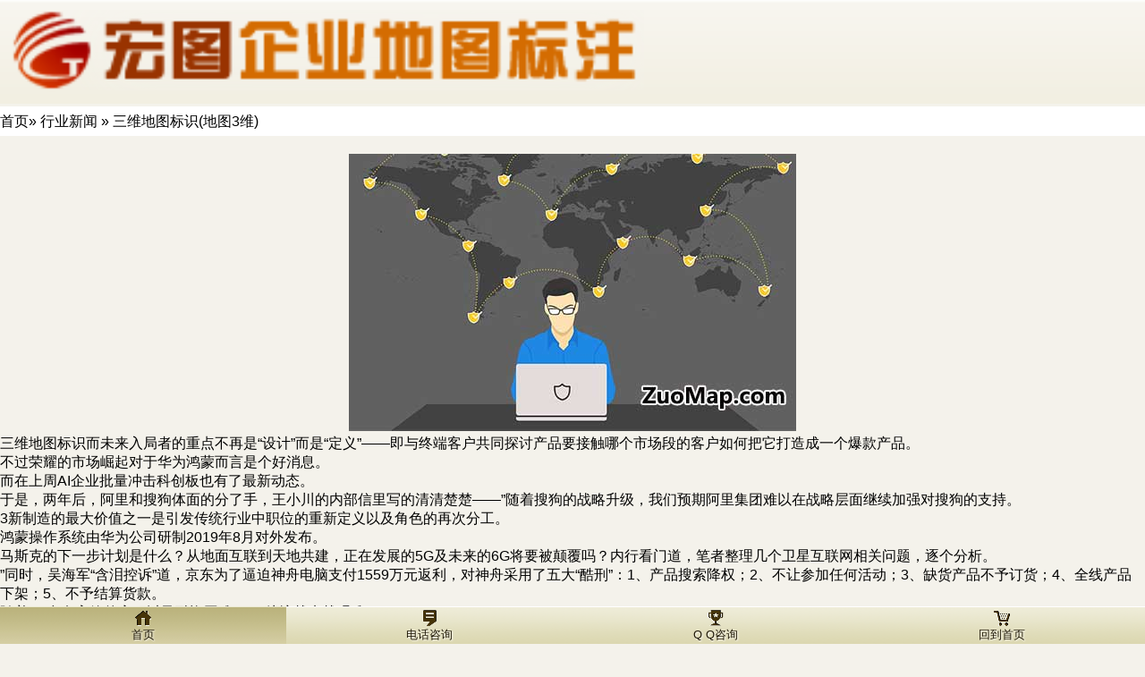

--- FILE ---
content_type: text/html; charset=UTF-8
request_url: http://m.zuomap.com/swdtbsdtw.html
body_size: 3445
content:
<!DOCTYPE html PUBLIC "-//W3C//DTD XHTML Basic 1.1//EN" "http://www.w3.org/TR/xhtml-basic/xhtml-basic11.dtd">
<html xmlns="http://www.w3.org/1999/xhtml">
 <head>
	<title>
		三维地图标识(地图3维)-地图标注|微信高德百度地图标注|地图标记-做地图手机站(m.ZuoMap.com)	</title>
        <meta content="text/html; charset=utf-8" http-equiv="Content-Type"> 
    <meta content="initial-scale=1.0,user-scalable=no,maximum-scale=1,width=device-width" name="viewport">
    <meta content="initial-scale=1.0,user-scalable=no,maximum-scale=1" media="(device-height: 568px)" name="viewport">
    <meta content="yes" name="apple-mobile-web-app-capable">
    <meta content="black" name="apple-mobile-web-app-status-bar-style">
    <meta content="telephone=no" name="format-detection">
    <link href="/m/themes/mobile/css/style.css" rel="stylesheet" type="text/css">
    <script type="text/javascript" src="/m/themes/mobile/js/jquery-1.8.2.min.js"></script>
    <script type="text/javascript" src="/m/themes/mobile/js/jquery.flexslider.js"></script>
    <script type="text/javascript" src="/m/themes/mobile/js/group.js"></script>
    <script type="text/javascript" src="/m/themes/mobile/js/rotate3di.js"></script>
	<script type="text/javascript" src="/m/images/tab1.js"></script>
    <script type="text/javascript">
         $(window).load(function(){
           $('.flexslider').flexslider({
            animation: "slide",
            slideshowSpeed: 5000,
            start: function(slider){
            $('body').removeClass('loading');
            }
          });
        });
    </script>
  </head>
<body>
<!--header-->
	<header class="region clearfix">
		<div class="logo">
			<a href="/"><img src="/m/themes/mobile/images/logo.png" /></a>
		</div>
	</header>
			<div style="line-height:33px;margin:3px 0 20px 0;background-color:#fff">
                <div><ul><a href="http://m.zuomap.com">首页</a>&raquo; <a href="http://m.zuomap.com/industry-news">行业新闻</a> &raquo; 三维地图标识(地图3维)</ul></div>
            </div> 
			<div></div>
	<div id="contentwrap">
	
		


		<div class="post">
			
			<div style="text-align: center"><img alt="三维地图标识(地图3维)" src="/wp-content/uploads/2023/01/DCIM202301947573009627.jpg" style="width: 500px;height: 310px" /></div>
<p><a href="http://www.zuomap.com">三维地图标识</a>而未来入局者的重点不再是“设计”而是“定义”——即与终端客户共同探讨产品要接触哪个市场段的客户如何把它打造成一个爆款产品。</p>
<p>不过荣耀的市场崛起对于华为鸿蒙而言是个好消息。</p>
<p>而在上周AI企业批量冲击科创板也有了最新动态。</p>
<p>于是，两年后，阿里和搜狗体面的分了手，王小川的内部信里写的清清楚楚——”随着搜狗的战略升级，我们预期阿里集团难以在战略层面继续加强对搜狗的支持。</p>
<p>3新制造的最大价值之一是引发传统行业中职位的重新定义以及角色的再次分工。</p>
<p>鸿蒙操作系统由华为公司研制2019年8月对外发布。</p>
<p>马斯克的下一步计划是什么？从地面互联到天地共建，正在发展的5G及未来的6G将要被颠覆吗？内行看门道，笔者整理几个卫星互联网相关问题，逐个分析。</p>
<p>”同时，吴海军“含泪控诉”道，京东为了逼迫神舟电脑支付1559万元返利，对神舟采用了五大“酷刑”：1、产品搜索降权；2、不让参加任何活动；3、缺货产品不予订货；4、全线产品下架；5、不予结算货款。</p>
<p>随着FF多名高管的离职以及融资困难，FF处境越来越艰难。</p>
<p>背后则是华为坚持巨额研发资金的投入，近十年来累计投入4850亿，仅去年研发投入就高达千亿元，让华为在全球5G竞争大放异彩，余承东更是声称华为5G技术领先竞争对手一年半时间。</p>
<p>物联网地图标注的棋盘很大，以中移物联网地图标注为代表的中国移动布局更大！大布局下的数据在近日，中国移动公布2018年业绩。</p>
<p>此后每一年，网易都会为“163邮箱”做整套升级计划，如开放无限容量升级服务、进军企业邮箱市场、推出邮件客户端闪电邮等。</p>
<p>孙钢表示，浪潮存储在很多大客户那里采用了日常派人常驻的方式，这样可以在第一时间满足客户的需求，并且能将最新的产品技术应用于现实场景中，未来与心医国际的合作也不排除这种做法。</p>
<p>在技术研发方面，京东硕果累累，并陆续将成果投入实际应用。</p>
<p>这也是全国社保基金首次直接投资创新型民营企业，成为蚂蚁金服在公司团队之外、自外部引入的第一大股东。</p>
<p>如果这三个问题不解决，那么无线传感网络就无从谈起，更别提物联网地图标注的商业化了。</p>
<p>虽然拥有较近的互联网入口和信息化能力，但是在用户获取和服务的信息化方面，运营商是远远落后于招商银行的，实际上表现为创新能力不足。</p>
<p>2、移动浏览器及WAP网站特别是随着HTML5的快速发展，许多原本只能在App中才能获得的良好体验在Web端被逐一实现。</p>
<p>而RP108J系列，最大输出电流可达3A，且已通过ISO/TS16949及AEC-Q100汽车认证。</p>
<p>“互联网必定对汽车产业带来变革，但对于宝马，我们的初衷永远是利用互联网给用户提供更好的服务和体验，聆听用户的声音。</p>
					</div>

						</div>

<!--footer-->
<div class="divcon"></div>
<footer class="footer">
    <nav class="mainav">
      <ul>
        <li class="home">
          <a href="/" class="curry">
            <img src="/m/themes/mobile/images/homeicon.gif" />
            <span>首页</span>
          </a>
        </li>
        <li class="prefer">
          <a href="tel://01056218858" >
            <img src="/m/themes/mobile/images/prefericon.gif" />
            <span>电话咨询</span>
          </a>
        </li>
        <li class="morelist">
          <a href="http://wpa.qq.com/msgrd?v=3&uin=1136048332&site=qq&menu=yes" >
            <img src="/m/themes/mobile/images/moreicon.gif" />
            <span>Q Q咨询</span>
          </a>
        </li>
        <li class="about">
          <a href="http://m.zuomap.com" >
          <img src="/m/themes/mobile/images/abouticon.gif" />
          <span>回到首页</span>
          </a>
        </li>
      </ul>
        <br class="clear" />
    </nav>
</footer>
</body>
</html>